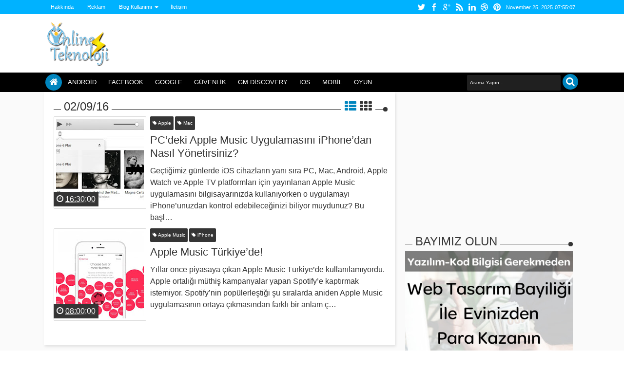

--- FILE ---
content_type: text/html; charset=utf-8
request_url: https://www.google.com/recaptcha/api2/aframe
body_size: 266
content:
<!DOCTYPE HTML><html><head><meta http-equiv="content-type" content="text/html; charset=UTF-8"></head><body><script nonce="2Bw9eaSWne7WwsoOaFhQjw">/** Anti-fraud and anti-abuse applications only. See google.com/recaptcha */ try{var clients={'sodar':'https://pagead2.googlesyndication.com/pagead/sodar?'};window.addEventListener("message",function(a){try{if(a.source===window.parent){var b=JSON.parse(a.data);var c=clients[b['id']];if(c){var d=document.createElement('img');d.src=c+b['params']+'&rc='+(localStorage.getItem("rc::a")?sessionStorage.getItem("rc::b"):"");window.document.body.appendChild(d);sessionStorage.setItem("rc::e",parseInt(sessionStorage.getItem("rc::e")||0)+1);localStorage.setItem("rc::h",'1764057306758');}}}catch(b){}});window.parent.postMessage("_grecaptcha_ready", "*");}catch(b){}</script></body></html>

--- FILE ---
content_type: text/css; charset=utf-8
request_url: https://widget.boomads.com//content/common?v=WoxxTNod9_hJwcHx2Ncm4DkZ1z_Prr2Qzr2t3AtnP-01
body_size: 4524
content:
html,body,div,span,applet,object,iframe,h1,h2,h3,h4,h5,h6,p,blockquote,pre,a,abbr,acronym,address,big,cite,code,del,dfn,em,img,ins,kbd,q,s,samp,small,strike,strong,sub,sup,tt,var,b,u,i,center,dl,dt,dd,ol,ul,li,fieldset,form,label,legend,table,caption,tbody,tfoot,thead,tr,th,td,article,aside,canvas,details,embed,figure,figcaption,footer,header,hgroup,menu,nav,output,ruby,section,summary,time,mark,audio,video{margin:0;padding:0;border:0;font-size:100%;font:inherit;vertical-align:baseline}article,aside,details,figcaption,figure,footer,header,hgroup,menu,nav,section{display:block}body{line-height:1}ol,ul{list-style:none}blockquote,q{quotes:none}blockquote:before,blockquote:after,q:before,q:after{content:'';content:none}table{border-collapse:collapse;border-spacing:0}@font-face{font-family:bgrRegular;src:url('/Content/fonts/brandon_reg-webfont.eot');src:url('/Content/fonts/brandon_reg-webfont.eot?#iefix') format('embedded-opentype'),url('/Content/fonts/brandon_reg-webfont.woff') format('woff'),url('/Content/fonts/brandon_reg-webfont.ttf') format('truetype'),url('/Content/fonts/brandon_reg-webfont.svg#bgrRegular') format('svg');font-weight:normal;font-style:normal}@font-face{font-family:bgrMedium;src:url('/Content/fonts/brandon_med-webfont.eot');src:url('/Content/fonts/brandon_med-webfont.eot?#iefix') format('embedded-opentype'),url('/Content/fonts/brandon_med-webfont.woff') format('woff'),url('/Content/fonts/brandon_med-webfont.ttf') format('truetype'),url('/Content/fonts/brandon_med-webfont.svg#bgrMedium') format('svg');font-weight:normal;font-style:normal}@font-face{font-family:bgrBold;src:url('/Content/fonts/brandon_bld-webfont.eot');src:url('/Content/fonts/brandon_bld-webfont.eot?#iefix') format('embedded-opentype'),url('/Content/fonts/brandon_bld-webfont.woff') format('woff'),url('/Content/fonts/brandon_bld-webfont.ttf') format('truetype'),url('/Content/fonts/brandon_bld-webfont.svg#bgrBold') format('svg');font-weight:normal;font-style:normal}@font-face{font-family:bgrLight;src:url('/Content/fonts/brandon_light-webfont.eot');src:url('/Content/fonts/brandon_light-webfont.eot?#iefix') format('embedded-opentype'),url('/Content/fonts/brandon_light-webfont.woff') format('woff'),url('/Content/fonts/brandon_light-webfont.ttf') format('truetype'),url('/Content/fonts/brandon_light-webfont.svg#bgrLight') format('svg');font-weight:normal;font-style:normal}body{font-family:'Arial';color:#000;width:900px}.break-line{background-color:#ccc;height:1px;width:100%}.break-line-vertical{background-color:#ccc;height:95px;width:1px;display:inline-block}.display-inline{display:inline}.display-inline-block{display:inline-block}.pull-left{float:left}.pull-right{float:right}.mleft2{margin-left:2px}.mleft3{margin-left:3px}.mleft4{margin-left:4px}.mleft5{margin-left:5px}.mleft6{margin-left:6px}.mleft10{margin-left:10px}.mright10{margin-right:10px}.mright9{margin-right:9px}.mright8{margin-right:8px}.mright6{margin-right:6px}.mright4{margin-right:4px}.mtop3{margin-top:3px}.mbottom3{margin-bottom:3px}.mtop6{margin-top:6px}.mbottom6{margin-bottom:6px}.mbottom7{margin-bottom:7px}.half-line{width:92px!important;margin-right:1px!important}.blue{background-color:#0cc!important}.break-bottom-line{border-bottom:1px solid #ccc}.truncate-word{white-space:nowrap;text-overflow:ellipsis;overflow:hidden}.truncate-word-white{color:#fff;text-overflow:ellipsis;overflow:hidden}.auricles{width:4px!important;height:4px!important;margin-bottom:10px}.auricles-noimage{width:4px!important;height:4px!important;float:left;vertical-align:top}.container140{width:140px!important}.container142{width:142px!important}.outsite-line{width:450px!important;height:93px;margin-left:1px}.padding10{padding:10px 10px 10px 10px}.hide{display:none}.container-nobackground{background-color:#fff}.container-nobackground img{width:99px;height:99px;float:left}.container-nobackground img.fullwidth{width:239px;height:99px;float:left}.container{background-color:#f2f2f2}.container .photo-text-bottom{margin-top:20px;cursor:pointer;position:absolute}.container .photo-text-bottom h1{position:relative;font-size:10px;min-width:50px;font-weight:bold;margin-left:-4px;margin-top:12px;max-width:142px}.container .photo-text-bottom h1 span{background-color:#0cc;color:#fff;padding:3px 2px 3px 4px;display:inline-block;min-width:50px;max-height:18px;max-width:142px}.container .photo-text-bottom img.auricles{width:4px!important;height:4px!important;margin-left:-4px}.container .photo-text-bottom h2{position:relative;font-size:15px;font-weight:bold;margin-top:4px}.container .photo-text-bottom h2:hover{text-decoration:underline}.container .photo-text-bottom h2 span{background-color:#fff;color:#000;padding:3px 4px 3px 4px;display:inline-block;max-width:140px;max-height:27px;font-family:Georgia;font-style:italic}.container img{width:99px;height:99px;float:left}.container img.fullwidth{width:239px;height:99px;float:left}.inner-container{display:inline-block;width:148px;margin:8px 0 0 -4px;height:91px}.inner-container-title{background-color:#000;width:148px}.inner-container-title p{display:inline-block;font-size:9px;font-family:'Arial Black';color:#fff;width:135px;margin:0 0 3px 3px}.inner-container-content{font-size:14px;font-family:Georgia;line-height:17px;display:inline-block}.inner-container-content p{margin-top:0;font-style:italic;word-break:break-all;margin:8px 6px 0 13px}.inner-container-content a,.inner-container-content a:active,.inner-container-content a:link{color:#000;text-decoration:none}.inner-container-content a:hover{text-decoration:underline;color:#000}.noimage-container-nobackground{width:144px;height:95px;vertical-align:top}.noimage-container{background-color:#f2f2f2;width:144px;height:95px;vertical-align:top}.noimage-inner-container{display:inline-block;width:147px;margin:8px 0 0 -4px}.noimage-inner-container-title{background-color:#000;width:144px}.noimage-inner-container-title p{display:inline-block;font-size:10px;font-family:'Arial Black';color:#fff;margin:0 0 3px 3px;width:135px}.noimage-inner-container-title a,.noimage-inner-container-title a:active,.noimage-inner-container-title a:link{text-decoration:none}.noimage-inner-container-title a:hover{text-decoration:underline}.noimage-inner-container-content{font-size:14px;font-family:Georgia;line-height:17px;display:inline-block}.noimage-inner-container-content p{margin:7px 0 0 13px;font-style:italic;word-break:break-all}.noimage-inner-container-content a,.noimage-inner-container-content a:link,.noimage-inner-container-content a:active{color:#000;text-decoration:none}.noimage-inner-container-content a:hover{text-decoration:underline;color:#000}.two-noimage-container{background-color:#f2f2f2;width:221px;height:78px}.two-noimage-inner-container{display:inline-block;width:210px;margin:8px 0 0 -4px}.two-noimage-inner-container-title{background-color:#000;width:144px}.two-noimage-inner-container-title p{display:inline-block;font-size:10px;font-family:'Arial Black';color:#fff;margin:0 0 3px 3px;width:135px}.two-noimage-inner-container-content{font-size:14px;font-family:Georgia;line-height:17px;margin-left:13px;display:inline-block}.two-noimage-inner-container-content p{margin:4px 0 0 5px;font-style:italic;word-break:break-all}.two-noimage-inner-container-content a,.two-noimage-inner-container-content a:link,.two-noimage-inner-container-content a:active{color:#000;text-decoration:none}.two-noimage-inner-container-content a:hover{text-decoration:underline;color:#000}.horizontal-two-column{width:506px;height:139px}.horizontal-two-column .template-header{height:26px;width:506px;display:block;background-color:#fff}.horizontal-two-column .template-header img{width:103px;height:24px;float:left;padding-left:7px}.horizontal-two-column .template-header .logo-mark img{width:16px;height:14px;padding-right:9px;padding-top:4px}.horizontal-two-column .template-header p{font-size:14px;font-family:'Arial black';display:inline-block;margin:7px 0 0 5px}.horizontal-two-column-outsite{padding:6px 6px 6px 6px;border:1px #e2e2e2 solid;background-color:#fff;height:99px;width:492px}.vertical-three-column{width:257px}.vertical-three-column .template-header{height:26px;width:257px;display:block;background-color:#fff}.vertical-three-column .template-header img{width:90px;height:24px;float:left;padding-left:7px}.vertical-three-column .template-header .logo-mark img{width:16px;height:14px;padding-right:5px;padding-top:4px}.vertical-three-column .template-header p{font-size:14px;font-family:'Arial black';display:inline-block;margin:7px 0 0 5px}.vertical-three-column-outside{padding:6px 6px 6px 6px;border:1px #e2e2e2 solid;background-color:#fff;width:243px}.vertical-three-noimage-column{width:162px;height:327px}.vertical-three-noimage-column .template-header{height:28px;width:162px;display:block;background-color:#fff}.vertical-three-noimage-column .template-header img{width:103px;height:24px;float:left;padding-left:7px}.vertical-three-noimage-column .template-header .logo-mark img{width:16px;height:14px;padding-right:6px;padding-top:4px}.vertical-three-noimage-column .template-header p{font-size:14px;font-family:'Arial black';display:inline-block;margin:7px 0 0 5px}.vertical-three-noimage-column-outside{padding:6px 6px 6px 7px;border:1px #e2e2e2 solid;background-color:#fff;width:147px}.vertical-three-noimage-column-outside .noimage-container{background-color:#f2f2f2}.vertical-three-noimage-column-outside .noimage-inner-container-title{width:148px}.horizontal-two-noimage-column{width:470px;height:118px}.horizontal-two-noimage-column .template-header{height:26px;width:470px;display:block;background-color:#fff}.horizontal-two-noimage-column .template-header img{width:103px;height:24px;float:left;padding-left:7px}.horizontal-two-noimage-column .template-header .logo-mark img{width:16px;height:14px;padding-right:9px;padding-top:4px}.horizontal-two-noimage-column .template-header p{font-size:14px;font-family:'Arial black';display:inline-block;margin:7px 0 0 5px}.horizontal-two-noimage-column-outsite{padding:6px 6px 6px 10px;border:1px #e2e2e2 solid;background-color:#fff;width:452px;height:81px}.horizontal-two-noimage-column-outsite .two-noimage-inner-container-title{width:148px}.horizontal-three-column{width:470px;height:135px}.horizontal-three-column .template-header{height:26px;width:470px;display:block;background-color:#fff}.horizontal-three-column .template-header img{width:103px;height:24px;float:left;padding-left:7px}.horizontal-three-column .template-header .logo-mark img{width:16px;height:14px;padding-right:9px;padding-top:4px}.horizontal-three-column .template-header p{font-size:14px;font-family:'Arial black';display:inline-block;margin:7px 0 0 5px}.horizontal-three-column-outsite{padding:6px 6px 6px 10px;border:1px #e2e2e2 solid;background-color:#fff;width:452px}.horizontal-three-column-outsite .noimage-inner-container-title{width:148px}.one-image-column{width:125px}.one-image-column .template-body{display:block}.template1-error{width:492px;height:99px}.template2-error{width:244px;height:322px}.template3-error{width:148px;height:285px}.template4-error{width:456px;height:76px}.template5-error{width:456px;height:95px}#errorPage{background-color:#ededed;width:100%;height:100%;color:#fff}#errorContainer{width:1062px;height:457px;background:url('/images/error-bg.jpg') no-repeat;margin:0 auto}#errorContainer .error-text{padding:40px 200px 0;font-size:16px}#errorContainer h1{font-size:48px;font-weight:bold}#errorContainer p.error-description{margin-top:55px}#errorContainer p.error-detail{margin-top:15px;width:400px;font-size:13px;line-height:18px}#errorContainer a.btn-link{font-weight:bold;margin-top:25px;color:#f0c;text-decoration:none;display:block}#errorContainer a.btn-link:link{color:#f0c;text-decoration:none}#errorContainer a.btn-link:active,#errorContainer a.btn-link:hover{color:#fff}.horizontal-three-column-outsite-noborder{padding:0;border:none;background-color:#fff;width:456px}.horizontal-three-column-outsite-noborder .image-container{height:35px}.horizontal-three-column-outsite-noborder .first-image{margin-right:3px;width:150px;height:150px}.horizontal-three-column-outsite-noborder .last-image{width:150px;height:150px}.horizontal-three-column-outsite-noborder .main-container{float:left}.horizontal-three-column-outsite-noborder a{display:inline-block}.horizontal-three-column-outsite-noborder .title-bg{position:absolute;margin-top:-39px}.horizontal-three-column-outsite-noborder .main-container p{position:absolute;margin-top:-31px;color:#fff;font-family:bgrMedium;font-size:14px;margin-left:6px;word-break:break-all;width:140px;word-break:break-all;-o-text-overflow:ellipsis;text-overflow:ellipsis;overflow:hidden;white-space:nowrap}.horizontal-three-column-outsite-noborder .main-container p:hover{text-decoration:underline;cursor:pointer}.horizontal-two-column-outsite-noborder{margin:0 10px 10px 10px}.horizontal-two-column-outsite-noborder .bg-black{width:232px;height:37px;background-color:#2f2f2e;display:inline-block;margin-top:4px}.horizontal-two-column-outsite-noborder .bg-black p{font-family:bgrMedium;font-size:14px;color:#fff;margin-left:6px;margin-top:6px}.horizontal-two-column-outsite-noborder .bg-black p:hover{text-decoration:underline;cursor:pointer}.horizontal-two-column-outsite-noborder .two-column-text{display:inline-block;width:232px}.horizontal-two-column-outsite-noborder .two-column-text p{font-family:bgrMedium;font-size:14px;margin-top:6px;margin-left:6px}.horizontal-two-column-outsite-noborder .two-column-text p:hover{text-decoration:underline;cursor:pointer}.horizontal-two-column-outsite-noborder .horizontal-container{width:470px}.horizontal-two-column-outsite-noborder .container-first{margin-right:6px;display:inline-block;width:232px;display:inline-block;float:left;color:#000}.horizontal-two-column-outsite-noborder .container-second{display:inline-block;width:232px;display:inline-block;color:#000}.horizontal-two-column-outsite-noborder-noimage{margin:0 10px 10px 10px;display:inline-block}.horizontal-two-column-outsite-noborder-noimage .container-first{margin-right:7px;display:inline-block;width:152px;display:inline-block;float:left}.horizontal-two-column-outsite-noborder-noimage .container-last{display:inline-block;width:152px;display:inline-block;float:left}.horizontal-two-column-outsite-noborder-noimage .bg-black{width:152px;height:37px;background-color:#2f2f2e;display:inline-block;margin-top:4px}.horizontal-two-column-outsite-noborder-noimage .bg-black p{font-family:bgrMedium;font-size:14px;color:#fff;margin-left:6px;margin-top:6px;color:#fff}.horizontal-two-column-outsite-noborder-noimage .bg-black p:hover{text-decoration:underline;cursor:pointer}.horizontal-two-column-outsite-noborder-noimage .three-column-text{display:inline-block;width:152px}.horizontal-two-column-outsite-noborder-noimage .three-column-text p{font-family:bgrMedium;font-size:14px;margin-top:6px;margin-left:6px;color:#000;word-break:break-word}.horizontal-two-column-outsite-noborder-noimage .three-column-text p:hover{text-decoration:underline;cursor:pointer}.vertical-three-column-outsite-noborder{width:150px}.vertical-three-column-outsite-noborder .container-image{height:150px;width:150px;margin-bottom:3px}.vertical-three-column-outsite-noborder .container-image img .back-image{height:150px;width:150px}.vertical-three-column-outsite-noborder .container-image-last{height:150px;width:150px}.vertical-three-column-outsite-noborder .container-image-last img .back-image{height:150px;width:150px}.vertical-three-column-outsite-noborder .title-bg{position:absolute;margin-top:-39px}.vertical-three-column-outsite-noborder .container-image p,.vertical-three-column-outsite-noborder .container-image-last p{position:absolute;margin-top:-33px;color:#fff;font-family:bgrMedium;font-size:11px;margin-left:6px;word-break:break-all;width:117px}.vertical-three-column-outsite-noborder .container-image p:hover,.vertical-three-column-outsite-noborder .container-image-last p:hover{text-decoration:underline;cursor:pointer}.vertical-three-column-outsite-noimage{width:162px;margin:5px}.vertical-three-column-outsite-noimage .vertical-container-first{margin-bottom:5px}.vertical-three-column-outsite-noimage .vertical-container-last{margin:0}.vertical-three-column-outsite-noimage div.bg-title{height:37px;color:#2f2f2e;background-color:#eee;width:162px}.vertical-three-column-outsite-noimage div.bg-title:hover{text-decoration:underline}.vertical-three-column-outsite-noimage div p{font-family:bgrMedium;font-size:15px;width:158px}.vertical-three-column-outsite-noimage div p:hover{text-decoration:underline;cursor:pointer}.vertical-three-column-outsite-noimage .vertical-text{display:inline-block;font-family:bgrMedium;font-size:14px;color:#000;height:53px;width:162px}.vertical-three-column-outsite-noimage .vertical-text p{margin-top:5px;width:158px}.vertical-three-column-outsite-noimage .vertical-text p:hover{text-decoration:underline;cursor:pointer}.news-300x500{width:300px}.news-300x500-header{background-color:#c2c2c2;-webkit-border-top-left-radius:5px;-webkit-border-top-right-radius:5px;-moz-border-radius-topleft:5x;-moz-border-radius-topright:5px;border-top-left-radius:5px;border-top-right-radius:5px;width:300px;height:32px;background:-webkit-gradient(linear,left top,left bottom,from(#c2c2c2),to(#9e9e9e));background:-moz-linear-gradient(top,#c2c2c2,#9e9e9e);filter:progid:DXImageTransform.Microsoft.gradient(startColorstr='#c2c2c2',endColorstr='#9e9e9e')}.news-300x500-logo{padding-top:7px;padding-left:12px}.news-300x500-top-link{padding:10px 12px 0 0;font-family:Verdana;font-size:10px;font-weight:bold;color:#383838}.news-300x500-top-link a,.news-300x500-top-link a:link,.news-300x500-top-link a:active{color:#383838;text-decoration:none;outline:none}.news-300x500-content{background-color:#fafafa;width:298px;border:1px solid #cfcfcf;background:-webkit-gradient(linear,left top,left bottom,from(#fff),to(#ececec));background:-moz-linear-gradient(top,#fff,#ececec);filter:progid:DXImageTransform.Microsoft.gradient(startColorstr='#ffffff',endColorstr='#ececec')}.FL{float:left}.FR{float:right}.news-300x500-links{font-family:Verdana;font-size:10px;font-weight:bold;color:#383838}.news-300x500-link{padding:6px 0 6px 24px}.news-300x500-clear{clear:both}.news-300x500-table{margin:0 8px 8px 8px;border-top:1px solid #cfcfcf}.news-300x500-cell{border-left:1px solid #cfcfcf;border-right:1px solid #cfcfcf;border-bottom:1px solid #cfcfcf;width:280px;font-family:Verdana;font-size:11px}.news-300x500-time{padding:6px}.news-300x500-time a,.news-300x500-time a:visited,.news-300x500-time a:active,.news-300x500-time a:hover{color:#e20404;text-decoration:none;outline:none}.bumerang-truncate{white-space:nowrap;text-overflow:ellipsis;overflow:hidden}.news-300x500-news{padding:6px 5px;width:225px}.news-300x500-news a,.news-300x500-news a:visited,.news-300x500-news a:active,.news-300x500-news a:hover{color:#000;text-decoration:none;outline:none}.news-300x500-footer{background-color:#c2c2c2;-webkit-border-bottom-left-radius:5px;-webkit-border-bottom-right-radius:5px;-moz-border-radius-bottomleft:5x;-moz-border-radius-bottomright:5px;border-bottom-left-radius:5px;border-bottom-right-radius:5px;width:300px;height:24px;background:-webkit-gradient(linear,left top,left bottom,from(#c2c2c2),to(#9e9e9e));background:-moz-linear-gradient(top,#c2c2c2,#9e9e9e);filter:progid:DXImageTransform.Microsoft.gradient(startColorstr='#c2c2c2',endColorstr='#9e9e9e')}.news-300x500-date{font-family:Verdana;font-size:10px;color:#383838;padding:5px 0 0 12px}.news-300x500-bottom-logo{padding:6px 12px 0 0}.news-300x500-links a,.news-300x500-links a:link{color:#383838;text-decoration:none;outline:none}.news-300x500-links a.active{color:#e20404;text-decoration:none;outline:none}

--- FILE ---
content_type: text/javascript; charset=UTF-8
request_url: https://www.10line.net/feeds/posts/default/5612907959646564747?alt=json-in-script&callback=jQuery18308892413305133322_1764057302023&_=1764057302300
body_size: 2018
content:
// API callback
jQuery18308892413305133322_1764057302023({"version":"1.0","encoding":"UTF-8","entry":{"xmlns":"http://www.w3.org/2005/Atom","xmlns$blogger":"http://schemas.google.com/blogger/2008","xmlns$georss":"http://www.georss.org/georss","xmlns$gd":"http://schemas.google.com/g/2005","xmlns$thr":"http://purl.org/syndication/thread/1.0","id":{"$t":"tag:blogger.com,1999:blog-4461015022535224667.post-5612907959646564747"},"published":{"$t":"2016-02-09T16:30:00.000+02:00"},"updated":{"$t":"2016-02-09T16:30:08.546+02:00"},"category":[{"scheme":"http://www.blogger.com/atom/ns#","term":"Apple"},{"scheme":"http://www.blogger.com/atom/ns#","term":"Apple Music"},{"scheme":"http://www.blogger.com/atom/ns#","term":"Mac"}],"title":{"type":"text","$t":"PC’deki Apple Music Uygulamasını iPhone’dan Nasıl Yönetirsiniz?"},"content":{"type":"html","$t":"\u003Cdiv style=\"text-align: justify;\"\u003E\nGeçtiğimiz günlerde iOS cihazların yanı sıra PC, Mac, Android, Apple Watch ve Apple TV platformları için yayınlanan Apple Music uygulamasını bilgisayarınızda kullanıyorken o uygulamayı iPhone’unuzdan kontrol edebileceğinizi biliyor muydunuz? Bu başlığımızda bunu nasıl yapacağınızı anlatacağız.\u0026nbsp;\u003C\/div\u003E\n\u003Cdiv style=\"text-align: justify;\"\u003E\n\u003Cul\u003E\n\u003Cli\u003EÖncelikle Apple Music üyeliğiniz hangi Apple ID’inize tanımlıysa PC’nizdeki iTunes uygulamasına giriş yapmanız gerekiyor.\u0026nbsp;\u003C\/li\u003E\n\u003Cli\u003EArdından iPhone cihazınıza App Store’dan Remote uygulamasını indirin. Remote uygulamasını indirmek için \u003Ca href=\"http:\/\/dl.appsandgames.org\/hJ\"\u003Ebu bağlantıya\u003C\/a\u003E tıklayabilirsiniz.\u0026nbsp;\u003C\/li\u003E\n\u003Cli\u003EBundan sonra iPhone’a yüklediğiniz remote uygulamasını açın. Ardından da PC’nizden iTunes uygulamasını çalıştırın. Remote uygulamasından “aygıt ekle” deyin.\u0026nbsp;\u003Cdiv class=\"separator\" style=\"clear: both; text-align: center;\"\u003E\n\u003Ca href=\"https:\/\/blogger.googleusercontent.com\/img\/b\/R29vZ2xl\/AVvXsEgjNXMQxNp0JjMF-diFbm1FbOnd_BstZBg02Z-kDcbNGNn2ZfCSgCJ09V_fy63d52fxODQGWYHvVnH0RtYG9xKjdGKsKZTCGa0yioLUsnPKDzIbgzCb4iGAD_M55__pXPz6VDeMdRa4Jx0\/s1600\/ad%25C4%25B1m3.jpg\" imageanchor=\"1\" style=\"margin-left: 1em; margin-right: 1em;\"\u003E\u003Cimg border=\"0\" height=\"432\" src=\"https:\/\/blogger.googleusercontent.com\/img\/b\/R29vZ2xl\/AVvXsEgjNXMQxNp0JjMF-diFbm1FbOnd_BstZBg02Z-kDcbNGNn2ZfCSgCJ09V_fy63d52fxODQGWYHvVnH0RtYG9xKjdGKsKZTCGa0yioLUsnPKDzIbgzCb4iGAD_M55__pXPz6VDeMdRa4Jx0\/s640\/ad%25C4%25B1m3.jpg\" width=\"640\" \/\u003E\u003C\/a\u003E\u003C\/div\u003E\n\u003C\/li\u003E\n\u003Cli\u003EBu kısımda iTunes’da remote uyarısı belirecek. Ardından iTunes üzerinden remote butonuna tıklayın. Bundan sonra iPhone’unuzun ekranında yer alan kodu PC’ye girin.\u0026nbsp;\u003Cdiv class=\"separator\" style=\"clear: both; text-align: center;\"\u003E\n\u003Ca href=\"https:\/\/blogger.googleusercontent.com\/img\/b\/R29vZ2xl\/AVvXsEiU_CJUj5Q9fmVRHLFZxsm2vMT_RPJHdZQrj2hZu4fgeyLlxPuTM_30N4kM-tAm3voKqEKp18AdvwE7rLracL4G6cQWh7vVbUgyd7-1R9HLoQ8VcwpeRgppNYi_agayP5Lfms5hgTZ1cQA\/s1600\/kod.jpg\" imageanchor=\"1\" style=\"margin-left: 1em; margin-right: 1em;\"\u003E\u003Cimg border=\"0\" height=\"432\" src=\"https:\/\/blogger.googleusercontent.com\/img\/b\/R29vZ2xl\/AVvXsEiU_CJUj5Q9fmVRHLFZxsm2vMT_RPJHdZQrj2hZu4fgeyLlxPuTM_30N4kM-tAm3voKqEKp18AdvwE7rLracL4G6cQWh7vVbUgyd7-1R9HLoQ8VcwpeRgppNYi_agayP5Lfms5hgTZ1cQA\/s640\/kod.jpg\" width=\"640\" \/\u003E\u003C\/a\u003E\u003C\/div\u003E\n\u003C\/li\u003E\n\u003Cli\u003EBağlantı sağlanacaktır. Bağlantı sağlandıktan sonra müziklerinizi başlatıp durdurma, ileri geri yapma, ses verip azaltma gibi işlevleri yapabilirsiniz.\u0026nbsp;\u003Cdiv class=\"separator\" style=\"clear: both; text-align: center;\"\u003E\n\u003Ca href=\"https:\/\/blogger.googleusercontent.com\/img\/b\/R29vZ2xl\/AVvXsEifrTItXs27Q3qReU8MrgtSjupd2UOXTet7ShSwAK8pqE9QgikkLPK8kYmY-VRD9DAUq4CQ_zqNnIxmOmvU0XCvXKMAt1tkBU-A-w-IX1NQnfw5yL9Ko_u3432ZwMKoYGP8zisVYBoIxg4\/s1600\/sob.png\" imageanchor=\"1\" style=\"margin-left: 1em; margin-right: 1em;\"\u003E\u003Cimg border=\"0\" height=\"640\" src=\"https:\/\/blogger.googleusercontent.com\/img\/b\/R29vZ2xl\/AVvXsEifrTItXs27Q3qReU8MrgtSjupd2UOXTet7ShSwAK8pqE9QgikkLPK8kYmY-VRD9DAUq4CQ_zqNnIxmOmvU0XCvXKMAt1tkBU-A-w-IX1NQnfw5yL9Ko_u3432ZwMKoYGP8zisVYBoIxg4\/s640\/sob.png\" width=\"358\" \/\u003E\u003C\/a\u003E\u003C\/div\u003E\n\u003C\/li\u003E\n\u003C\/ul\u003E\n\u003C\/div\u003E\n\u003Cdiv style=\"text-align: justify;\"\u003E\nKontrol işlemi bundan ibarettir. Her şey tamam da şaşırdığım şu. Apple yavaş yavaş işletim sistemi ve uygulamalarını farklı sistemlere açmaya başlıyor.\u0026nbsp;\u003C\/div\u003E\n\u003Cdiv style=\"text-align: justify;\"\u003E\n\u003Cbr \/\u003E\u003C\/div\u003E\n\u003Cdiv style=\"text-align: justify;\"\u003E\nBu yazı \u003Ca href=\"http:\/\/www.10line.net\/\"\u003Ehttp:\/\/www.10line.net\u003C\/a\u003E adresinde yayınlandı.\u003C\/div\u003E\n"},"link":[{"rel":"replies","type":"application/atom+xml","href":"https:\/\/www.10line.net\/feeds\/5612907959646564747\/comments\/default","title":"Kayıt Yorumları"},{"rel":"replies","type":"text/html","href":"https:\/\/www.10line.net\/2016\/02\/pcdeki-apple-music-uygulamasn-iphonedan.html#comment-form","title":"0 Yorum"},{"rel":"edit","type":"application/atom+xml","href":"https:\/\/www.blogger.com\/feeds\/4461015022535224667\/posts\/default\/5612907959646564747"},{"rel":"self","type":"application/atom+xml","href":"https:\/\/www.blogger.com\/feeds\/4461015022535224667\/posts\/default\/5612907959646564747"},{"rel":"alternate","type":"text/html","href":"https:\/\/www.10line.net\/2016\/02\/pcdeki-apple-music-uygulamasn-iphonedan.html","title":"PC’deki Apple Music Uygulamasını iPhone’dan Nasıl Yönetirsiniz?"}],"author":[{"name":{"$t":"Unknown"},"email":{"$t":"noreply@blogger.com"},"gd$image":{"rel":"http://schemas.google.com/g/2005#thumbnail","width":"16","height":"16","src":"https:\/\/img1.blogblog.com\/img\/b16-rounded.gif"}}],"media$thumbnail":{"xmlns$media":"http://search.yahoo.com/mrss/","url":"https:\/\/blogger.googleusercontent.com\/img\/b\/R29vZ2xl\/AVvXsEgjNXMQxNp0JjMF-diFbm1FbOnd_BstZBg02Z-kDcbNGNn2ZfCSgCJ09V_fy63d52fxODQGWYHvVnH0RtYG9xKjdGKsKZTCGa0yioLUsnPKDzIbgzCb4iGAD_M55__pXPz6VDeMdRa4Jx0\/s72-c\/ad%25C4%25B1m3.jpg","height":"72","width":"72"},"thr$total":{"$t":"0"}}});

--- FILE ---
content_type: text/javascript; charset=UTF-8
request_url: https://www.10line.net/feeds/posts/default/1175342108272914571?alt=json-in-script&callback=jQuery18308892413305133322_1764057302024&_=1764057302464
body_size: 1362
content:
// API callback
jQuery18308892413305133322_1764057302024({"version":"1.0","encoding":"UTF-8","entry":{"xmlns":"http://www.w3.org/2005/Atom","xmlns$blogger":"http://schemas.google.com/blogger/2008","xmlns$georss":"http://www.georss.org/georss","xmlns$gd":"http://schemas.google.com/g/2005","xmlns$thr":"http://purl.org/syndication/thread/1.0","id":{"$t":"tag:blogger.com,1999:blog-4461015022535224667.post-1175342108272914571"},"published":{"$t":"2016-02-09T08:00:00.000+02:00"},"updated":{"$t":"2016-02-09T08:00:16.439+02:00"},"category":[{"scheme":"http://www.blogger.com/atom/ns#","term":"Apple Music"},{"scheme":"http://www.blogger.com/atom/ns#","term":"iPhone"}],"title":{"type":"text","$t":"Apple Music Türkiye’de!"},"content":{"type":"html","$t":"\u003Cdiv style=\"text-align: justify;\"\u003E\nYıllar önce piyasaya çıkan Apple Music Türkiye’de kullanılamıyordu. Apple ortalığı müthiş kampanyalar yapan Spotify’e kaptırmak istemiyor. Spotify’nin popülerleştiği şu sıralarda aniden Apple Music uygulamasının ortaya çıkmasından farklı bir anlam çıkartan varsa söyleyebilir.\u0026nbsp;\u003C\/div\u003E\n\u003Cdiv style=\"text-align: justify;\"\u003E\n\u003Cbr \/\u003E\u003C\/div\u003E\n\u003Cdiv class=\"separator\" style=\"clear: both; text-align: center;\"\u003E\n\u003Ca href=\"https:\/\/blogger.googleusercontent.com\/img\/b\/R29vZ2xl\/AVvXsEgAkXlGI7ReCKd-QDLI8zro8wRgnUJM0yFLsDJ_ZZ-PdcRanV80xZQvoPQHswLz1PXcLei6aqw8Xdck5-lz__kXUq4-vCuh_FVVxDT-DerpSwDIbo_f7l1rhaEL4RZyJ_BnUMgnarhXgt4\/s1600\/apple-music-turkiye.jpg\" imageanchor=\"1\" style=\"margin-left: 1em; margin-right: 1em;\"\u003E\u003Cimg border=\"0\" height=\"328\" src=\"https:\/\/blogger.googleusercontent.com\/img\/b\/R29vZ2xl\/AVvXsEgAkXlGI7ReCKd-QDLI8zro8wRgnUJM0yFLsDJ_ZZ-PdcRanV80xZQvoPQHswLz1PXcLei6aqw8Xdck5-lz__kXUq4-vCuh_FVVxDT-DerpSwDIbo_f7l1rhaEL4RZyJ_BnUMgnarhXgt4\/s640\/apple-music-turkiye.jpg\" width=\"640\" \/\u003E\u003C\/a\u003E\u003C\/div\u003E\n\u003Cdiv style=\"text-align: justify;\"\u003E\n\u003Cbr \/\u003E\u003C\/div\u003E\n\u003Cdiv style=\"text-align: justify;\"\u003E\nApple Music az önce de söylediğim gibi Spotify gibi bir uygulama. İçinde milyonlarca müzik var ve siz onları hem indirip, hem de dinleyebiliyorsunuz. Tabi her uygulamada olduğu gibi bu uygulamanın da bir ücreti var. Google Play’de ücretsiz indirilmeye sunulan uygulamanın ücretli kısmı kullanırken ortaya çıkıyor. Yüklediğiniz ilk andan itibaren 3 ay ücretsiz kullanma hakkınız var. 3 ayın ardından 9.99 TL ödeyerek kullanmaya devam edebilirsiniz. Bence 3 ay deneme sürümünü mutlaka kullanın. Çünkü son derece beğenilecek bir uygulama. Uygulamayı Android için indirmek istiyorsanız \u003Ca href=\"http:\/\/dl.appsandgames.org\/hK\"\u003Eburaya \u003C\/a\u003Etıklayabilirsiniz.\u0026nbsp;\u003C\/div\u003E\n\u003Cdiv style=\"text-align: justify;\"\u003E\n\u003Cbr \/\u003E\u003C\/div\u003E\n\u003Cdiv style=\"text-align: justify;\"\u003E\nApple Music uygulaması hakkında sizler ne düşünüyorsunuz?\u003C\/div\u003E\n\u003Cdiv style=\"text-align: justify;\"\u003E\n\u003Cbr \/\u003E\u003C\/div\u003E\n\u003Cdiv style=\"text-align: justify;\"\u003E\nBu yazı \u003Ca href=\"http:\/\/www.10line.net\/\"\u003Ehttp:\/\/www.10line.net\u003C\/a\u003E adresinde yayınlandı.\u003C\/div\u003E\n"},"link":[{"rel":"replies","type":"application/atom+xml","href":"https:\/\/www.10line.net\/feeds\/1175342108272914571\/comments\/default","title":"Kayıt Yorumları"},{"rel":"replies","type":"text/html","href":"https:\/\/www.10line.net\/2016\/02\/apple-music-turkiyede.html#comment-form","title":"0 Yorum"},{"rel":"edit","type":"application/atom+xml","href":"https:\/\/www.blogger.com\/feeds\/4461015022535224667\/posts\/default\/1175342108272914571"},{"rel":"self","type":"application/atom+xml","href":"https:\/\/www.blogger.com\/feeds\/4461015022535224667\/posts\/default\/1175342108272914571"},{"rel":"alternate","type":"text/html","href":"https:\/\/www.10line.net\/2016\/02\/apple-music-turkiyede.html","title":"Apple Music Türkiye’de!"}],"author":[{"name":{"$t":"Unknown"},"email":{"$t":"noreply@blogger.com"},"gd$image":{"rel":"http://schemas.google.com/g/2005#thumbnail","width":"16","height":"16","src":"https:\/\/img1.blogblog.com\/img\/b16-rounded.gif"}}],"media$thumbnail":{"xmlns$media":"http://search.yahoo.com/mrss/","url":"https:\/\/blogger.googleusercontent.com\/img\/b\/R29vZ2xl\/AVvXsEgAkXlGI7ReCKd-QDLI8zro8wRgnUJM0yFLsDJ_ZZ-PdcRanV80xZQvoPQHswLz1PXcLei6aqw8Xdck5-lz__kXUq4-vCuh_FVVxDT-DerpSwDIbo_f7l1rhaEL4RZyJ_BnUMgnarhXgt4\/s72-c\/apple-music-turkiye.jpg","height":"72","width":"72"},"thr$total":{"$t":"0"}}});